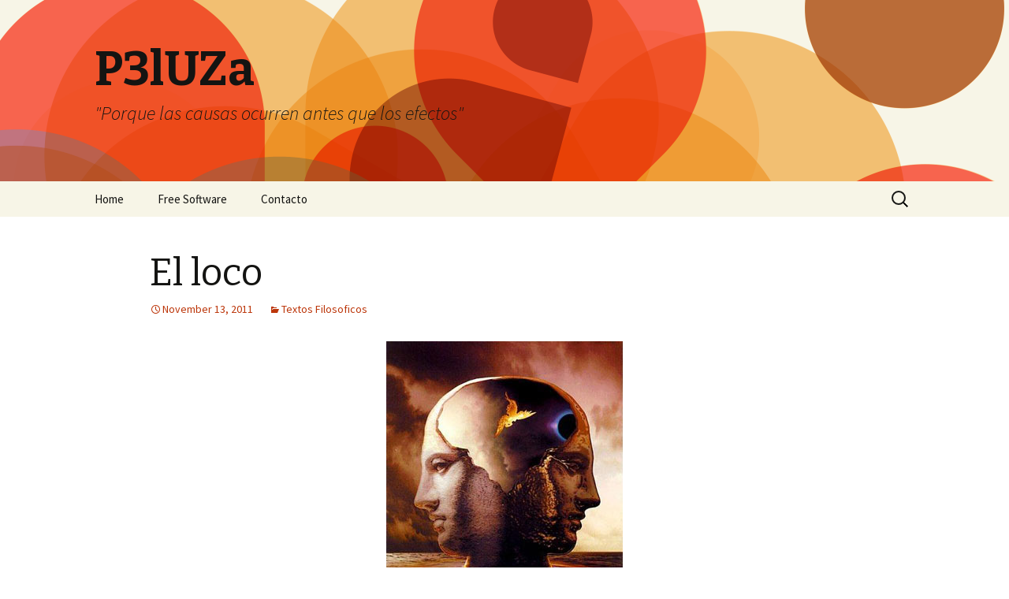

--- FILE ---
content_type: text/html; charset=UTF-8
request_url: https://sak3lc.org/el-loco/
body_size: 219874
content:
<!DOCTYPE html>
<!--[if IE 7]>
<html class="ie ie7" lang="en-US">
<![endif]-->
<!--[if IE 8]>
<html class="ie ie8" lang="en-US">
<![endif]-->
<!--[if !(IE 7) & !(IE 8)]><!-->
<html lang="en-US">
<!--<![endif]-->
<head>
	<link rel="icon" type="image/png" href="/favicon.png" />

	<meta charset="UTF-8">
	<meta name="viewport" content="width=device-width">
	<title>El loco | P3lUZa</title>
	<link rel="profile" href="https://gmpg.org/xfn/11">
	<link rel="pingback" href="https://sak3lc.org/xmlrpc.php">
	<!--[if lt IE 9]>
	<script src="https://sak3lc.org/wp-content/themes/twentythirteen/js/html5.js"></script>
	<![endif]-->
	<meta name='robots' content='max-image-preview:large' />
<link rel='dns-prefetch' href='//fonts.googleapis.com' />
<link rel="alternate" type="application/rss+xml" title="P3lUZa &raquo; Feed" href="https://sak3lc.org/feed/" />
<link rel="alternate" type="application/rss+xml" title="P3lUZa &raquo; Comments Feed" href="https://sak3lc.org/comments/feed/" />
<link rel="alternate" type="application/rss+xml" title="P3lUZa &raquo; El loco Comments Feed" href="https://sak3lc.org/el-loco/feed/" />
<script type="text/javascript">
window._wpemojiSettings = {"baseUrl":"https:\/\/s.w.org\/images\/core\/emoji\/14.0.0\/72x72\/","ext":".png","svgUrl":"https:\/\/s.w.org\/images\/core\/emoji\/14.0.0\/svg\/","svgExt":".svg","source":{"concatemoji":"https:\/\/sak3lc.org\/wp-includes\/js\/wp-emoji-release.min.js?ver=6.3.7"}};
/*! This file is auto-generated */
!function(i,n){var o,s,e;function c(e){try{var t={supportTests:e,timestamp:(new Date).valueOf()};sessionStorage.setItem(o,JSON.stringify(t))}catch(e){}}function p(e,t,n){e.clearRect(0,0,e.canvas.width,e.canvas.height),e.fillText(t,0,0);var t=new Uint32Array(e.getImageData(0,0,e.canvas.width,e.canvas.height).data),r=(e.clearRect(0,0,e.canvas.width,e.canvas.height),e.fillText(n,0,0),new Uint32Array(e.getImageData(0,0,e.canvas.width,e.canvas.height).data));return t.every(function(e,t){return e===r[t]})}function u(e,t,n){switch(t){case"flag":return n(e,"\ud83c\udff3\ufe0f\u200d\u26a7\ufe0f","\ud83c\udff3\ufe0f\u200b\u26a7\ufe0f")?!1:!n(e,"\ud83c\uddfa\ud83c\uddf3","\ud83c\uddfa\u200b\ud83c\uddf3")&&!n(e,"\ud83c\udff4\udb40\udc67\udb40\udc62\udb40\udc65\udb40\udc6e\udb40\udc67\udb40\udc7f","\ud83c\udff4\u200b\udb40\udc67\u200b\udb40\udc62\u200b\udb40\udc65\u200b\udb40\udc6e\u200b\udb40\udc67\u200b\udb40\udc7f");case"emoji":return!n(e,"\ud83e\udef1\ud83c\udffb\u200d\ud83e\udef2\ud83c\udfff","\ud83e\udef1\ud83c\udffb\u200b\ud83e\udef2\ud83c\udfff")}return!1}function f(e,t,n){var r="undefined"!=typeof WorkerGlobalScope&&self instanceof WorkerGlobalScope?new OffscreenCanvas(300,150):i.createElement("canvas"),a=r.getContext("2d",{willReadFrequently:!0}),o=(a.textBaseline="top",a.font="600 32px Arial",{});return e.forEach(function(e){o[e]=t(a,e,n)}),o}function t(e){var t=i.createElement("script");t.src=e,t.defer=!0,i.head.appendChild(t)}"undefined"!=typeof Promise&&(o="wpEmojiSettingsSupports",s=["flag","emoji"],n.supports={everything:!0,everythingExceptFlag:!0},e=new Promise(function(e){i.addEventListener("DOMContentLoaded",e,{once:!0})}),new Promise(function(t){var n=function(){try{var e=JSON.parse(sessionStorage.getItem(o));if("object"==typeof e&&"number"==typeof e.timestamp&&(new Date).valueOf()<e.timestamp+604800&&"object"==typeof e.supportTests)return e.supportTests}catch(e){}return null}();if(!n){if("undefined"!=typeof Worker&&"undefined"!=typeof OffscreenCanvas&&"undefined"!=typeof URL&&URL.createObjectURL&&"undefined"!=typeof Blob)try{var e="postMessage("+f.toString()+"("+[JSON.stringify(s),u.toString(),p.toString()].join(",")+"));",r=new Blob([e],{type:"text/javascript"}),a=new Worker(URL.createObjectURL(r),{name:"wpTestEmojiSupports"});return void(a.onmessage=function(e){c(n=e.data),a.terminate(),t(n)})}catch(e){}c(n=f(s,u,p))}t(n)}).then(function(e){for(var t in e)n.supports[t]=e[t],n.supports.everything=n.supports.everything&&n.supports[t],"flag"!==t&&(n.supports.everythingExceptFlag=n.supports.everythingExceptFlag&&n.supports[t]);n.supports.everythingExceptFlag=n.supports.everythingExceptFlag&&!n.supports.flag,n.DOMReady=!1,n.readyCallback=function(){n.DOMReady=!0}}).then(function(){return e}).then(function(){var e;n.supports.everything||(n.readyCallback(),(e=n.source||{}).concatemoji?t(e.concatemoji):e.wpemoji&&e.twemoji&&(t(e.twemoji),t(e.wpemoji)))}))}((window,document),window._wpemojiSettings);
</script>
<style type="text/css">
img.wp-smiley,
img.emoji {
	display: inline !important;
	border: none !important;
	box-shadow: none !important;
	height: 1em !important;
	width: 1em !important;
	margin: 0 0.07em !important;
	vertical-align: -0.1em !important;
	background: none !important;
	padding: 0 !important;
}
</style>
	<link rel='stylesheet' id='wp-block-library-css' href='https://sak3lc.org/wp-includes/css/dist/block-library/style.min.css?ver=6.3.7' type='text/css' media='all' />
<style id='classic-theme-styles-inline-css' type='text/css'>
/*! This file is auto-generated */
.wp-block-button__link{color:#fff;background-color:#32373c;border-radius:9999px;box-shadow:none;text-decoration:none;padding:calc(.667em + 2px) calc(1.333em + 2px);font-size:1.125em}.wp-block-file__button{background:#32373c;color:#fff;text-decoration:none}
</style>
<style id='global-styles-inline-css' type='text/css'>
body{--wp--preset--color--black: #000000;--wp--preset--color--cyan-bluish-gray: #abb8c3;--wp--preset--color--white: #ffffff;--wp--preset--color--pale-pink: #f78da7;--wp--preset--color--vivid-red: #cf2e2e;--wp--preset--color--luminous-vivid-orange: #ff6900;--wp--preset--color--luminous-vivid-amber: #fcb900;--wp--preset--color--light-green-cyan: #7bdcb5;--wp--preset--color--vivid-green-cyan: #00d084;--wp--preset--color--pale-cyan-blue: #8ed1fc;--wp--preset--color--vivid-cyan-blue: #0693e3;--wp--preset--color--vivid-purple: #9b51e0;--wp--preset--gradient--vivid-cyan-blue-to-vivid-purple: linear-gradient(135deg,rgba(6,147,227,1) 0%,rgb(155,81,224) 100%);--wp--preset--gradient--light-green-cyan-to-vivid-green-cyan: linear-gradient(135deg,rgb(122,220,180) 0%,rgb(0,208,130) 100%);--wp--preset--gradient--luminous-vivid-amber-to-luminous-vivid-orange: linear-gradient(135deg,rgba(252,185,0,1) 0%,rgba(255,105,0,1) 100%);--wp--preset--gradient--luminous-vivid-orange-to-vivid-red: linear-gradient(135deg,rgba(255,105,0,1) 0%,rgb(207,46,46) 100%);--wp--preset--gradient--very-light-gray-to-cyan-bluish-gray: linear-gradient(135deg,rgb(238,238,238) 0%,rgb(169,184,195) 100%);--wp--preset--gradient--cool-to-warm-spectrum: linear-gradient(135deg,rgb(74,234,220) 0%,rgb(151,120,209) 20%,rgb(207,42,186) 40%,rgb(238,44,130) 60%,rgb(251,105,98) 80%,rgb(254,248,76) 100%);--wp--preset--gradient--blush-light-purple: linear-gradient(135deg,rgb(255,206,236) 0%,rgb(152,150,240) 100%);--wp--preset--gradient--blush-bordeaux: linear-gradient(135deg,rgb(254,205,165) 0%,rgb(254,45,45) 50%,rgb(107,0,62) 100%);--wp--preset--gradient--luminous-dusk: linear-gradient(135deg,rgb(255,203,112) 0%,rgb(199,81,192) 50%,rgb(65,88,208) 100%);--wp--preset--gradient--pale-ocean: linear-gradient(135deg,rgb(255,245,203) 0%,rgb(182,227,212) 50%,rgb(51,167,181) 100%);--wp--preset--gradient--electric-grass: linear-gradient(135deg,rgb(202,248,128) 0%,rgb(113,206,126) 100%);--wp--preset--gradient--midnight: linear-gradient(135deg,rgb(2,3,129) 0%,rgb(40,116,252) 100%);--wp--preset--font-size--small: 13px;--wp--preset--font-size--medium: 20px;--wp--preset--font-size--large: 36px;--wp--preset--font-size--x-large: 42px;--wp--preset--spacing--20: 0.44rem;--wp--preset--spacing--30: 0.67rem;--wp--preset--spacing--40: 1rem;--wp--preset--spacing--50: 1.5rem;--wp--preset--spacing--60: 2.25rem;--wp--preset--spacing--70: 3.38rem;--wp--preset--spacing--80: 5.06rem;--wp--preset--shadow--natural: 6px 6px 9px rgba(0, 0, 0, 0.2);--wp--preset--shadow--deep: 12px 12px 50px rgba(0, 0, 0, 0.4);--wp--preset--shadow--sharp: 6px 6px 0px rgba(0, 0, 0, 0.2);--wp--preset--shadow--outlined: 6px 6px 0px -3px rgba(255, 255, 255, 1), 6px 6px rgba(0, 0, 0, 1);--wp--preset--shadow--crisp: 6px 6px 0px rgba(0, 0, 0, 1);}:where(.is-layout-flex){gap: 0.5em;}:where(.is-layout-grid){gap: 0.5em;}body .is-layout-flow > .alignleft{float: left;margin-inline-start: 0;margin-inline-end: 2em;}body .is-layout-flow > .alignright{float: right;margin-inline-start: 2em;margin-inline-end: 0;}body .is-layout-flow > .aligncenter{margin-left: auto !important;margin-right: auto !important;}body .is-layout-constrained > .alignleft{float: left;margin-inline-start: 0;margin-inline-end: 2em;}body .is-layout-constrained > .alignright{float: right;margin-inline-start: 2em;margin-inline-end: 0;}body .is-layout-constrained > .aligncenter{margin-left: auto !important;margin-right: auto !important;}body .is-layout-constrained > :where(:not(.alignleft):not(.alignright):not(.alignfull)){max-width: var(--wp--style--global--content-size);margin-left: auto !important;margin-right: auto !important;}body .is-layout-constrained > .alignwide{max-width: var(--wp--style--global--wide-size);}body .is-layout-flex{display: flex;}body .is-layout-flex{flex-wrap: wrap;align-items: center;}body .is-layout-flex > *{margin: 0;}body .is-layout-grid{display: grid;}body .is-layout-grid > *{margin: 0;}:where(.wp-block-columns.is-layout-flex){gap: 2em;}:where(.wp-block-columns.is-layout-grid){gap: 2em;}:where(.wp-block-post-template.is-layout-flex){gap: 1.25em;}:where(.wp-block-post-template.is-layout-grid){gap: 1.25em;}.has-black-color{color: var(--wp--preset--color--black) !important;}.has-cyan-bluish-gray-color{color: var(--wp--preset--color--cyan-bluish-gray) !important;}.has-white-color{color: var(--wp--preset--color--white) !important;}.has-pale-pink-color{color: var(--wp--preset--color--pale-pink) !important;}.has-vivid-red-color{color: var(--wp--preset--color--vivid-red) !important;}.has-luminous-vivid-orange-color{color: var(--wp--preset--color--luminous-vivid-orange) !important;}.has-luminous-vivid-amber-color{color: var(--wp--preset--color--luminous-vivid-amber) !important;}.has-light-green-cyan-color{color: var(--wp--preset--color--light-green-cyan) !important;}.has-vivid-green-cyan-color{color: var(--wp--preset--color--vivid-green-cyan) !important;}.has-pale-cyan-blue-color{color: var(--wp--preset--color--pale-cyan-blue) !important;}.has-vivid-cyan-blue-color{color: var(--wp--preset--color--vivid-cyan-blue) !important;}.has-vivid-purple-color{color: var(--wp--preset--color--vivid-purple) !important;}.has-black-background-color{background-color: var(--wp--preset--color--black) !important;}.has-cyan-bluish-gray-background-color{background-color: var(--wp--preset--color--cyan-bluish-gray) !important;}.has-white-background-color{background-color: var(--wp--preset--color--white) !important;}.has-pale-pink-background-color{background-color: var(--wp--preset--color--pale-pink) !important;}.has-vivid-red-background-color{background-color: var(--wp--preset--color--vivid-red) !important;}.has-luminous-vivid-orange-background-color{background-color: var(--wp--preset--color--luminous-vivid-orange) !important;}.has-luminous-vivid-amber-background-color{background-color: var(--wp--preset--color--luminous-vivid-amber) !important;}.has-light-green-cyan-background-color{background-color: var(--wp--preset--color--light-green-cyan) !important;}.has-vivid-green-cyan-background-color{background-color: var(--wp--preset--color--vivid-green-cyan) !important;}.has-pale-cyan-blue-background-color{background-color: var(--wp--preset--color--pale-cyan-blue) !important;}.has-vivid-cyan-blue-background-color{background-color: var(--wp--preset--color--vivid-cyan-blue) !important;}.has-vivid-purple-background-color{background-color: var(--wp--preset--color--vivid-purple) !important;}.has-black-border-color{border-color: var(--wp--preset--color--black) !important;}.has-cyan-bluish-gray-border-color{border-color: var(--wp--preset--color--cyan-bluish-gray) !important;}.has-white-border-color{border-color: var(--wp--preset--color--white) !important;}.has-pale-pink-border-color{border-color: var(--wp--preset--color--pale-pink) !important;}.has-vivid-red-border-color{border-color: var(--wp--preset--color--vivid-red) !important;}.has-luminous-vivid-orange-border-color{border-color: var(--wp--preset--color--luminous-vivid-orange) !important;}.has-luminous-vivid-amber-border-color{border-color: var(--wp--preset--color--luminous-vivid-amber) !important;}.has-light-green-cyan-border-color{border-color: var(--wp--preset--color--light-green-cyan) !important;}.has-vivid-green-cyan-border-color{border-color: var(--wp--preset--color--vivid-green-cyan) !important;}.has-pale-cyan-blue-border-color{border-color: var(--wp--preset--color--pale-cyan-blue) !important;}.has-vivid-cyan-blue-border-color{border-color: var(--wp--preset--color--vivid-cyan-blue) !important;}.has-vivid-purple-border-color{border-color: var(--wp--preset--color--vivid-purple) !important;}.has-vivid-cyan-blue-to-vivid-purple-gradient-background{background: var(--wp--preset--gradient--vivid-cyan-blue-to-vivid-purple) !important;}.has-light-green-cyan-to-vivid-green-cyan-gradient-background{background: var(--wp--preset--gradient--light-green-cyan-to-vivid-green-cyan) !important;}.has-luminous-vivid-amber-to-luminous-vivid-orange-gradient-background{background: var(--wp--preset--gradient--luminous-vivid-amber-to-luminous-vivid-orange) !important;}.has-luminous-vivid-orange-to-vivid-red-gradient-background{background: var(--wp--preset--gradient--luminous-vivid-orange-to-vivid-red) !important;}.has-very-light-gray-to-cyan-bluish-gray-gradient-background{background: var(--wp--preset--gradient--very-light-gray-to-cyan-bluish-gray) !important;}.has-cool-to-warm-spectrum-gradient-background{background: var(--wp--preset--gradient--cool-to-warm-spectrum) !important;}.has-blush-light-purple-gradient-background{background: var(--wp--preset--gradient--blush-light-purple) !important;}.has-blush-bordeaux-gradient-background{background: var(--wp--preset--gradient--blush-bordeaux) !important;}.has-luminous-dusk-gradient-background{background: var(--wp--preset--gradient--luminous-dusk) !important;}.has-pale-ocean-gradient-background{background: var(--wp--preset--gradient--pale-ocean) !important;}.has-electric-grass-gradient-background{background: var(--wp--preset--gradient--electric-grass) !important;}.has-midnight-gradient-background{background: var(--wp--preset--gradient--midnight) !important;}.has-small-font-size{font-size: var(--wp--preset--font-size--small) !important;}.has-medium-font-size{font-size: var(--wp--preset--font-size--medium) !important;}.has-large-font-size{font-size: var(--wp--preset--font-size--large) !important;}.has-x-large-font-size{font-size: var(--wp--preset--font-size--x-large) !important;}
.wp-block-navigation a:where(:not(.wp-element-button)){color: inherit;}
:where(.wp-block-post-template.is-layout-flex){gap: 1.25em;}:where(.wp-block-post-template.is-layout-grid){gap: 1.25em;}
:where(.wp-block-columns.is-layout-flex){gap: 2em;}:where(.wp-block-columns.is-layout-grid){gap: 2em;}
.wp-block-pullquote{font-size: 1.5em;line-height: 1.6;}
</style>
<link rel='stylesheet' id='twentythirteen-fonts-css' href='//fonts.googleapis.com/css?family=Source+Sans+Pro%3A300%2C400%2C700%2C300italic%2C400italic%2C700italic%7CBitter%3A400%2C700&#038;subset=latin%2Clatin-ext' type='text/css' media='all' />
<link rel='stylesheet' id='genericons-css' href='https://sak3lc.org/wp-content/themes/twentythirteen/genericons/genericons.css?ver=3.03' type='text/css' media='all' />
<link rel='stylesheet' id='twentythirteen-style-css' href='https://sak3lc.org/wp-content/themes/twentythirteen/style.css?ver=2013-07-18' type='text/css' media='all' />
<!--[if lt IE 9]>
<link rel='stylesheet' id='twentythirteen-ie-css' href='https://sak3lc.org/wp-content/themes/twentythirteen/css/ie.css?ver=2013-07-18' type='text/css' media='all' />
<![endif]-->
<script type='text/javascript' src='https://sak3lc.org/wp-includes/js/jquery/jquery.min.js?ver=3.7.0' id='jquery-core-js'></script>
<script type='text/javascript' src='https://sak3lc.org/wp-includes/js/jquery/jquery-migrate.min.js?ver=3.4.1' id='jquery-migrate-js'></script>
<link rel="https://api.w.org/" href="https://sak3lc.org/wp-json/" /><link rel="alternate" type="application/json" href="https://sak3lc.org/wp-json/wp/v2/posts/55" /><link rel="EditURI" type="application/rsd+xml" title="RSD" href="https://sak3lc.org/xmlrpc.php?rsd" />
<meta name="generator" content="WordPress 6.3.7" />
<link rel="canonical" href="https://sak3lc.org/el-loco/" />
<link rel='shortlink' href='https://sak3lc.org/?p=55' />
<link rel="alternate" type="application/json+oembed" href="https://sak3lc.org/wp-json/oembed/1.0/embed?url=https%3A%2F%2Fsak3lc.org%2Fel-loco%2F" />
<link rel="alternate" type="text/xml+oembed" href="https://sak3lc.org/wp-json/oembed/1.0/embed?url=https%3A%2F%2Fsak3lc.org%2Fel-loco%2F&#038;format=xml" />
	<style type="text/css" id="twentythirteen-header-css">
			.site-header {
			background: url(https://sak3lc.org/wp-content/themes/twentythirteen/images/headers/circle.png) no-repeat scroll top;
			background-size: 1600px auto;
		}
		@media (max-width: 767px) {
			.site-header {
				background-size: 768px auto;
			}
		}
		@media (max-width: 359px) {
			.site-header {
				background-size: 360px auto;
			}
		}
		</style>
	</head>

<body class="post-template-default single single-post postid-55 single-format-standard single-author">
	<div id="page" class="hfeed site">
		<header id="masthead" class="site-header" role="banner">
			<a class="home-link" href="https://sak3lc.org/" title="P3lUZa" rel="home">
				<h1 class="site-title">P3lUZa</h1>
				<h2 class="site-description">&quot;Porque las causas ocurren antes que los efectos&quot;</h2>
			</a>

			<div id="navbar" class="navbar">
				<nav id="site-navigation" class="navigation main-navigation" role="navigation">
					<button class="menu-toggle">Menu</button>
					<a class="screen-reader-text skip-link" href="#content" title="Skip to content">Skip to content</a>
					<div class="menu-menu-1-container"><ul id="menu-menu-1" class="nav-menu"><li id="menu-item-305" class="menu-item menu-item-type-custom menu-item-object-custom menu-item-home menu-item-305"><a href="https://sak3lc.org/">Home</a></li>
<li id="menu-item-309" class="menu-item menu-item-type-taxonomy menu-item-object-category menu-item-309"><a href="https://sak3lc.org/category/free-software/">Free Software</a></li>
<li id="menu-item-306" class="menu-item menu-item-type-post_type menu-item-object-page menu-item-306"><a href="https://sak3lc.org/contacto/">Contacto</a></li>
</ul></div>					<form role="search" method="get" class="search-form" action="https://sak3lc.org/">
				<label>
					<span class="screen-reader-text">Search for:</span>
					<input type="search" class="search-field" placeholder="Search &hellip;" value="" name="s" />
				</label>
				<input type="submit" class="search-submit" value="Search" />
			</form>				</nav><!-- #site-navigation -->
			</div><!-- #navbar -->
		</header><!-- #masthead -->

		<div id="main" class="site-main">

	<div id="primary" class="content-area">
		<div id="content" class="site-content" role="main">

						
				
<article id="post-55" class="post-55 post type-post status-publish format-standard hentry category-textos-filosoficos">
	<header class="entry-header">
		
				<h1 class="entry-title">El loco</h1>
		
		<div class="entry-meta">
			<span class="date"><a href="https://sak3lc.org/el-loco/" title="Permalink to El loco" rel="bookmark"><time class="entry-date" datetime="2011-11-13T11:26:00-06:00">November 13, 2011</time></a></span><span class="categories-links"><a href="https://sak3lc.org/category/textos-filosoficos/" rel="category tag">Textos Filosoficos</a></span><span class="author vcard"><a class="url fn n" href="https://sak3lc.org/author/sak3lc/" title="View all posts by sak3lc" rel="author">sak3lc</a></span>					</div><!-- .entry-meta -->
	</header><!-- .entry-header -->

		<div class="entry-content">
		<div style="text-align: center;"><img decoding="async" src="[data-uri]" alt="" /></div>
<p><span style="font-family:times new roman;"><br />¿No habéis oído hablar de ese loco que encendió un farol en pleno día y corrió al mercado gritando sin cesar: «¡Busco a Dios!, ¡Busco a Dios!». Como precisamente estaban allí reunidos muchos que no creían en Dios, sus gritos provocaron enormes risotadas. ¿Es que se te ha perdido?, decía uno. ¿Se ha perdido como un niño pequeño?, decía otro. ¿O se ha escondido? ¿Tiene miedo de nosotros? ¿Se habrá embarcado? ¿Habrá emigrado? -así gritaban y reían todos alborotadamente.</span></p>
<p><span style="font-family:times new roman;">El loco saltó en medio de ellos y los traspasó con su mirada. «¿Que a dónde se ha ido Dios? -exclamó-, os lo voy a decir. Lo hemos matado: ¡vosotros y yo! Todos somos sus asesinos. Pero ¿cómo hemos podido hacerlo? ¿Cómo hemos podido bebernos el mar? ¿Quién nos prestó la esponja para borrar el horizonte? ¿Qué hicimos, cuando desencadenamos la tierra de su sol? ¿Hacia dónde caminará ahora? ¿Hacia dónde iremos nosotros? ¿Lejos de todos los soles? ¿No nos caemos continuamente? ¿Hacia adelante, hacia atrás, hacia los lados, hacia todas partes? ¿Acaso hay todavía un arriba y un abajo? ¿No erramos como a través de una nada infinita? ¿No nos roza el soplo del espacio vacío? ¿No hace más frío? ¿No viene siempre noche y más noche? ¿No tenemos que encender faroles a mediodía? ¿No oímos todavía el ruido de los sepultureros que entierran a Dios? ¿No nos llega todavía ningún olor de la putrefacción divina? ¡También los dioses se descomponen! ¡Dios ha muerto! ¡Dios permanece muerto! !Y nosotros lo hemos matado! ¿Cómo podremos consolarnos, asesinos entre los asesinos? Lo más sagrado y poderoso que poseía hasta ahora el mundo se ha desangrado bajo nuestros cuchillos. ¿Quién nos lavará esa sangre? ¿Con qué agua podremos purificarnos? ¿Qué ritos expiatorios, qué juegos sagrados tendremos que inventar? ¿No es la grandeza de este acto demasiado grande para nosotros? ¿No tendremos que volvernos nosotros mismos dioses para parecer dignos de ellos? Nunca hubo un acto más grande y quien nazca después de nosotros formará parte, por mor de ese acto, de una historia más elevada que todas las historias que hubo nunca hasta ahora.» Aquí, el loco se calló y volvió a mirar a su auditorio: también ellos callaban y lo miraban perplejos. Finalmente, arrojó su farol al suelo, de tal modo que se rompió en pedazos y se apagó. «Vengo demasiado pronto -dijo entonces-, todavía no ha llegado mi tiempo. Este enorme suceso todavía está en camino y no ha llegado hasta los oídos de los hombres. El rayo y el trueno necesitan tiempo, la luz de los astros necesita tiempo, los actos necesitan tiempo, incluso después de realizados, a fin de ser vistos y oídos. Este acto está todavía más lejos de ellos que las más lejanas estrellas y, sin embargo, son ellos los que lo han cometido.» Todavía se cuenta que el loco entró aquel mismo día en varias iglesias y entonó en ellas su Requiem aeternam deo. Una vez conducido al exterior e interpelado contestó siempre esta única frase: « ¿Pues, qué son ahora ya estas iglesias, más que las tumbas y panteones de Dios?».</span></p>
<div style="text-align: right; font-weight: bold;"><span style="font-family:times new roman;">F. Nietzsche.</span></div>
	</div><!-- .entry-content -->
	
	<footer class="entry-meta">
		
			</footer><!-- .entry-meta -->
</article><!-- #post -->
					<nav class="navigation post-navigation" role="navigation">
		<h1 class="screen-reader-text">Post navigation</h1>
		<div class="nav-links">

			<a href="https://sak3lc.org/some-ted-videos/" rel="prev"><span class="meta-nav">&larr;</span> Some Ted Videos</a>			<a href="https://sak3lc.org/the-legacy-of-steve-jobs-by-richard-stallman/" rel="next">The legacy of Steve Jobs by Richard Stallman <span class="meta-nav">&rarr;</span></a>
		</div><!-- .nav-links -->
	</nav><!-- .navigation -->
					
<div id="comments" class="comments-area">

	
		<div id="respond" class="comment-respond">
		<h3 id="reply-title" class="comment-reply-title">Leave a Reply <small><a rel="nofollow" id="cancel-comment-reply-link" href="/el-loco/#respond" style="display:none;">Cancel reply</a></small></h3><form action="https://sak3lc.org/wp-comments-post.php" method="post" id="commentform" class="comment-form" novalidate><p class="comment-notes"><span id="email-notes">Your email address will not be published.</span> <span class="required-field-message">Required fields are marked <span class="required">*</span></span></p><p class="comment-form-comment"><label for="comment">Comment <span class="required">*</span></label> <textarea id="comment" name="comment" cols="45" rows="8" maxlength="65525" required></textarea></p><p class="comment-form-author"><label for="author">Name</label> <input id="author" name="author" type="text" value="" size="30" maxlength="245" autocomplete="name" /></p>
<p class="comment-form-email"><label for="email">Email</label> <input id="email" name="email" type="email" value="" size="30" maxlength="100" aria-describedby="email-notes" autocomplete="email" /></p>
<p class="comment-form-url"><label for="url">Website</label> <input id="url" name="url" type="url" value="" size="30" maxlength="200" autocomplete="url" /></p>
<p class="comment-form-cookies-consent"><input id="wp-comment-cookies-consent" name="wp-comment-cookies-consent" type="checkbox" value="yes" /> <label for="wp-comment-cookies-consent">Save my name, email, and website in this browser for the next time I comment.</label></p>
<p class="form-submit"><input name="submit" type="submit" id="submit" class="submit" value="Post Comment" /> <input type='hidden' name='comment_post_ID' value='55' id='comment_post_ID' />
<input type='hidden' name='comment_parent' id='comment_parent' value='0' />
</p><p style="display: none;"><input type="hidden" id="akismet_comment_nonce" name="akismet_comment_nonce" value="5c8c8e4c53" /></p><p style="display: none !important;"><label>&#916;<textarea name="ak_hp_textarea" cols="45" rows="8" maxlength="100"></textarea></label><input type="hidden" id="ak_js_1" name="ak_js" value="177"/><script>document.getElementById( "ak_js_1" ).setAttribute( "value", ( new Date() ).getTime() );</script></p></form>	</div><!-- #respond -->
	
</div><!-- #comments -->
			
		</div><!-- #content -->
	</div><!-- #primary -->

	<script type='text/javascript' src='https://sak3lc.org/wp-includes/js/comment-reply.min.js?ver=6.3.7' id='comment-reply-js'></script>
<script type='text/javascript' src='https://sak3lc.org/wp-includes/js/imagesloaded.min.js?ver=4.1.4' id='imagesloaded-js'></script>
<script type='text/javascript' src='https://sak3lc.org/wp-includes/js/masonry.min.js?ver=4.2.2' id='masonry-js'></script>
<script type='text/javascript' src='https://sak3lc.org/wp-includes/js/jquery/jquery.masonry.min.js?ver=3.1.2b' id='jquery-masonry-js'></script>
<script type='text/javascript' src='https://sak3lc.org/wp-content/themes/twentythirteen/js/functions.js?ver=2014-06-08' id='twentythirteen-script-js'></script>
<script defer type='text/javascript' src='https://sak3lc.org/wp-content/plugins/akismet/_inc/akismet-frontend.js?ver=1693581547' id='akismet-frontend-js'></script>
<script defer src="https://static.cloudflareinsights.com/beacon.min.js/vcd15cbe7772f49c399c6a5babf22c1241717689176015" integrity="sha512-ZpsOmlRQV6y907TI0dKBHq9Md29nnaEIPlkf84rnaERnq6zvWvPUqr2ft8M1aS28oN72PdrCzSjY4U6VaAw1EQ==" data-cf-beacon='{"version":"2024.11.0","token":"3f9af9ea3ad24b73b820fd2c1dfac512","r":1,"server_timing":{"name":{"cfCacheStatus":true,"cfEdge":true,"cfExtPri":true,"cfL4":true,"cfOrigin":true,"cfSpeedBrain":true},"location_startswith":null}}' crossorigin="anonymous"></script>
</body>
</html>
